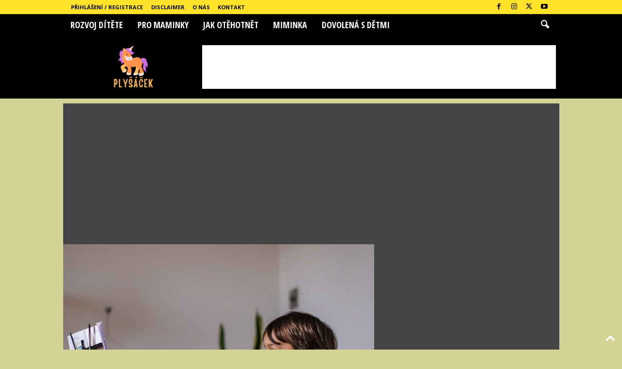

--- FILE ---
content_type: text/html; charset=utf-8
request_url: https://www.google.com/recaptcha/api2/aframe
body_size: 269
content:
<!DOCTYPE HTML><html><head><meta http-equiv="content-type" content="text/html; charset=UTF-8"></head><body><script nonce="T0GreEFqgZtBtZCXGV8NFw">/** Anti-fraud and anti-abuse applications only. See google.com/recaptcha */ try{var clients={'sodar':'https://pagead2.googlesyndication.com/pagead/sodar?'};window.addEventListener("message",function(a){try{if(a.source===window.parent){var b=JSON.parse(a.data);var c=clients[b['id']];if(c){var d=document.createElement('img');d.src=c+b['params']+'&rc='+(localStorage.getItem("rc::a")?sessionStorage.getItem("rc::b"):"");window.document.body.appendChild(d);sessionStorage.setItem("rc::e",parseInt(sessionStorage.getItem("rc::e")||0)+1);localStorage.setItem("rc::h",'1769329516463');}}}catch(b){}});window.parent.postMessage("_grecaptcha_ready", "*");}catch(b){}</script></body></html>